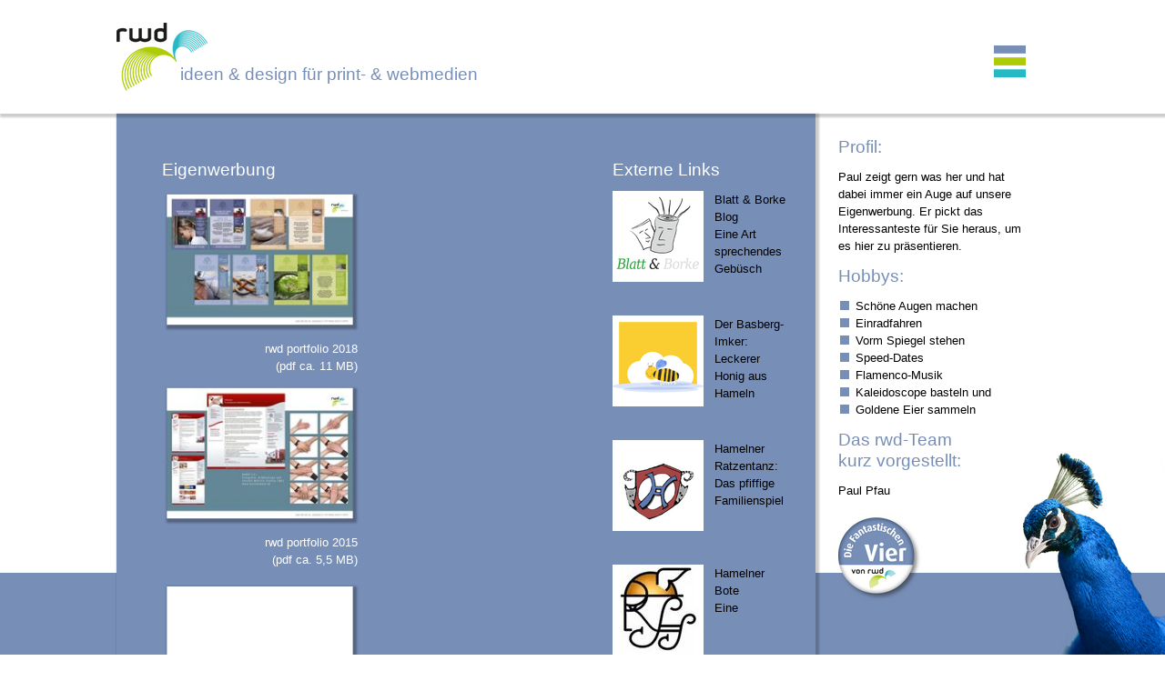

--- FILE ---
content_type: text/html; charset=UTF-8
request_url: https://erwede.de/rwdesign/down-uploads.html
body_size: 4983
content:
<!DOCTYPE html>
<html lang="de">
<head>

      <meta charset="UTF-8">
    <title>Down- &amp; Uploads - rwd hameln</title>
    <base href="https://erwede.de/">

          <meta name="robots" content="index,follow">
      <meta name="description" content="Augentier Paul pickt Interessantes rund um rwdesign für Sie heraus, um es hier zu präsentieren...">
      <meta name="generator" content="Contao Open Source CMS">
    
    
    <meta name="viewport" content="width=device-width,initial-scale=1.0">
        <link rel="stylesheet" href="assets/contao/css/layout.min.css?v=33ae7d6a"><link rel="stylesheet" href="assets/contao/css/responsive.min.css?v=33ae7d6a"><link rel="stylesheet" href="assets/contao/css/reset.min.css?v=33ae7d6a"><link rel="stylesheet" href="assets/contao/css/form.min.css?v=33ae7d6a"><link rel="stylesheet" href="system/modules/dk_masonry/assets/css/masonry.css?v=854a1607"><link rel="stylesheet" href="assets/tablesorter/css/tablesorter.min.css?v=54af7ed9"><link rel="stylesheet" href="bundles/contaoglightbox/css/glightbox.min.css?v=8ee6b04e"><link rel="stylesheet" href="system/modules/dk_mmenu/assets/vendor/mmenu/jquery.mmenu.css?v=a84e857a"><link rel="stylesheet" href="system/modules/dk_mmenu/assets/vendor/mmenu/addons/navbars/jquery.mmenu.navbars.css?v=a84e857a"><link rel="stylesheet" href="system/modules/dk_mmenu/assets/vendor/mmenu/extensions/positioning/jquery.mmenu.positioning.css?v=a84e857a"><link rel="stylesheet" href="system/modules/dk_mmenu/assets/vendor/mmenu/extensions/effects/jquery.mmenu.effects.css?v=a84e857a"><link rel="stylesheet" href="system/modules/dk_mmenu/assets/css/themes/light.css?v=a84e857a"><link rel="stylesheet" href="assets/css/01-neu-allg.css?v=5664b6dc"><link rel="stylesheet" href="assets/css/02-neu-font.css?v=d2f98bad"><link rel="stylesheet" href="assets/css/02-neu-farben.css?v=a75a0a8a"><link rel="stylesheet" href="assets/css/02-rwd-news.css?v=90acbe1d"><link rel="stylesheet" href="assets/css/02-module.css?v=5f156f19"><link rel="stylesheet" href="assets/css/02-boxes-float.css?v=dec3bb41"><link rel="stylesheet" href="assets/css/02-boxes-2spaltig.css?v=8e69a69b" media="(max-width:960px)"><link rel="stylesheet" href="assets/css/02-boxes-1spaltig.css?v=f6bd7492" media="(max-width:480px)"><link rel="stylesheet" href="assets/css/04-neu-anim-team.css?v=4f2bf39e"><link rel="stylesheet" href="assets/css/04-akkordeon.css?v=abbc94a2"><link rel="stylesheet" href="assets/css/glightbox.css?v=abf998ad">        <script src="assets/jquery/js/jquery.min.js?v=2e868dd8"></script><script src="system/modules/dk_masonry/assets/js/masonry.pkgd.min.js?v=854a1607"></script><script src="system/modules/dk_masonry/assets/js/imagesloaded.pkgd.min.js?v=854a1607"></script><script src="system/modules/dk_mmenu/assets/vendor/mmenu/jquery.mmenu.js?v=a84e857a"></script><script src="system/modules/dk_mmenu/assets/vendor/mmenu/addons/navbars/jquery.mmenu.navbars.js?v=a84e857a"></script><link rel="shortcut icon" type="image/x-icon" href="https://erwede.de/share/favicon-rwd-hameln.ico"><link rel="apple-touch-icon" href="https://erwede.de/share/favicon-apple-touch-icon-rwd-hameln.png"><meta name="google-site-verification" content="M4vl2Oh-ofPl5xMXaiYEO_PZqSX4jUIcG_fjM4CQTmk" />
<link rel="stylesheet" href="https://fonts.googleapis.com/css?family=Material+Icons">
  
</head>
<body id="top" class="rwd">

      
    <div id="wrapper">

                        <header id="header">
            <div class="inside">
              
<div class="mod_article kopfnav"><div class="rwd-logo">
<div class="ce_image rwd-logo-bild block">

        
  
  
<figure class="image_container">
      <a href="rwdhome.html" title="Zurück zur Startseite">
  
  

<img src="assets/images/7/rwdlogo-kl-3ad83307.png" width="100" height="75" alt="Zurück zur Startseite">


      </a>
  
  </figure>



</div>

<div class="ce_text rwd-txt block">

        
  
      <h1>ideen &amp; design für print- &amp; webmedien</h1>  
  
  

</div>

<div class="kasten"><a href="#mmenu"><img title="mmenu" alt="mmenu" src="files/rwd/slices/mmenu.png" width="35" height="35"></a></div>
</div>
<div class="mod_mmenu_article invisible block" id="mmenu">
	<div>

	
		
<!-- indexer::stop -->
<div class="mod_newslist mm-menu-wrapper rwd neg block">

            <h1>rwdesign</h1>
      
  
      <ul class=" first even role="menubar"><li class="layout_simple arc_27 block first even">
   <a href="rwdesign/kontakt-impressum.html" title="Den Artikel lesen: Kontakt/Impressum">Kontakt/Impressum</a></li>
 
<li class="layout_simple arc_27 block odd">
   <a href="rwdesign/datenschutz.html" title="Den Artikel lesen: Datenschutzerklärung">Datenschutzerklärung</a></li>
 
<li class="layout_simple arc_27 block ohne-h1 even">
   <a href="rwdesign/down-uploads.html" title="Den Artikel lesen: Down- &amp; Uploads">Down- & Uploads</a></li>
 
<li class="layout_simple arc_27 block last odd">
   <a href="rwdesign/meldungen.html" title="Den Artikel lesen: Meldungen &amp; Links">Meldungen & Links</a></li>
</ul> 
      

</div>
<!-- indexer::continue -->

<!-- indexer::stop -->
<div class="mod_newslist mm-menu-wrapper print neg block">

            <h1>printdesign</h1>
      
  
      <ul class=" featured first even role="menubar"><li class="layout_simple arc_21 block featured first even">
   <a href="printdesign/geschaeftsausstattung.html" title="Den Artikel lesen: Geschäftsausstattung">Geschäftsausstattung</a></li>
 
<li class="layout_simple arc_21 block featured odd">
   <a href="printdesign/werbung.html" title="Den Artikel lesen: Image- &amp; Produktwerbung">Image- & Produktwerbung</a></li>
 
<li class="layout_simple arc_21 block featured last even">
   <a href="printdesign/corporate-design.html" title="Den Artikel lesen: Corporate-Design">Corporate-Design</a></li>
</ul> 
      

</div>
<!-- indexer::continue -->

<!-- indexer::stop -->
<div class="mod_newslist mm-menu-wrapper web neg block">

            <h1>webdesign</h1>
      
  
      <ul class=" featured first even role="menubar"><li class="layout_simple arc_25 block featured first even">
   <a href="webdesign/konzepte.html" title="Den Artikel lesen: Konzepte">Konzepte</a></li>
 
<li class="layout_simple arc_25 block featured odd">
   <a href="webdesign/contao-cms.html" title="Den Artikel lesen: Contao CMS">Contao CMS</a></li>
 
<li class="layout_simple arc_25 block featured last even">
   <a href="webdesign/flexible-themes.html" title="Den Artikel lesen: Flexible Themes">Flexible Themes</a></li>
</ul> 
      

</div>
<!-- indexer::continue -->

<div class="mmenu-startseite">
<div class="ce_image rwd-logo-bild block">

        
  
  
<figure class="image_container">
      <a href="rwdhome.html" title="Zurück zur Startseite">
  
  

<img src="assets/images/7/rwdlogo-kl-3ad83307.png" width="100" height="75" alt="Zurück zur Startseite">


      </a>
  
  </figure>



</div>

<div class="ce_text rwd-txt block">

        
  
      <h1>ideen &amp; design für print- &amp; webmedien</h1>  
  
  

</div>

</div>	</div>
</div>
  
</div>            </div>
          </header>
              
      
              <div id="container">

                      <main id="main">
              <div class="inside">
                

  <div class="mod_article beispiele rand rwd neg block" id="article-500">
    
          
<div class="rand newsspalte">
<div class="mod_newsreader block">

        
  
  
<div class="layout_full block ohne-h1">

  <h1>Down- & Uploads</h1>

  
  
      
<!-- indexer::stop -->
<div class="mod_newslist ohne-h1 block">

        
  
      
<div class="layout_full block first even">

  <h1>Eigenwerbung</h1>

  
  
      
<div class="ce_masonry_gallery msry_theme_external block">
	<div class="masonry" id="masonry_4749">
 
		
<div class="masonry_gallery" id="masonry_gallery_4749_0">
	<figure class="image_container">
		<a href="files/rwd/pdf/rwd-portfolio-2018.pdf" target="_blank" title=""><img src="assets/images/1/rwd-portfolio-2018-15fb946c.jpg" width="215" height="151" alt=""></a>
		<figcaption class="caption" style="width:215px"><a href="files/rwd/pdf/rwd-portfolio-2018.pdf" target="_blank">rwd portfolio 2018 </br>(pdf ca. 11 MB)</a></figcaption>
	</figure>
</div>
<div class="masonry_gallery" id="masonry_gallery_4749_1">
	<figure class="image_container">
		<a href="files/rwd/pdf/rwd-portfolio-2015.pdf" target="_blank" title=""><img src="assets/images/6/rwd-portfolio-2015-4d3e81eb.jpg" width="215" height="151" alt=""></a>
		<figcaption class="caption" style="width:215px"><a href="files/rwd/pdf/rwd-portfolio-2015.pdf" target="_blank">rwd portfolio 2015 </br>(pdf ca. 5,5 MB)</a></figcaption>
	</figure>
</div>
<div class="masonry_gallery" id="masonry_gallery_4749_2">
	<figure class="image_container">
		<a href="files/rwd/pdf/rwd-umwelt-2011.pdf" target="_blank" title=""><img src="assets/images/c/rwd-umwelt-2011-titel-ecebdf0c.jpg" width="215" height="321" alt=""></a>
		<figcaption class="caption" style="width:215px"><a href="files/rwd/pdf/rwd-umwelt-2011.pdf" target="_blank">rwd Eigenwerbung </br>Umwelt- & Naturschutz </br>(pdf ca. 2 MB)</a></figcaption>
	</figure>
</div>
<div class="masonry_gallery" id="masonry_gallery_4749_3">
	<figure class="image_container">
		<a href="files/rwd/pdf/rwd_imageflyer.pdf" target="_blank" title=""><img src="assets/images/a/rwd-image-2008-1-a8fa5fcf.jpg" width="215" height="215" alt=""></a>
		<figcaption class="caption" style="width:215px"><a href="files/rwd/pdf/rwd_imageflyer.pdf" target="_blank">rwd Eigenwerbung Klare Linien </br>(pdf ca. 3 MB)</a></figcaption>
	</figure>
</div>
<div class="masonry_gallery" id="masonry_gallery_4749_4">
	<figure class="image_container">
		<a href="files/rwd/pdf/contao-anleitung-rwd-kl.pdf" target="_blank" title=""><img src="assets/images/5/contao-anleitung-rwd-kl-0b18c62c.jpg" width="215" height="304" alt=""></a>
		<figcaption class="caption" style="width:215px"><a href="files/rwd/pdf/contao-anleitung-rwd-kl.pdf" target="_blank">rwd Contao Anleitung 2014 </br>(pdf ca. 5 MB)</a></figcaption>
	</figure>
</div>
	</div>
</div>
  
  
</div>


<div class="layout_full block last odd">

  <h1>Zugang zum rwd-Online-Drive</h1>

  
  
      
<div class="ce_text block">

        
  
      <p>Zum Transfer größerer Daten erhalten Sie von mir auf Anfrage einen Link und die Zugangsdaten auf einen für Sie angelegten Ordner auf meinem Onlinespeicher.</p>  
  
  

</div>
  
  
</div>

      

</div>
<!-- indexer::continue -->
  
    
  <div class="galinfo">
 
</div>
</div>

      <!-- indexer::stop -->
    <p class="back"><a href="javascript:history.go(-1)" title="Zurück">Zurück</a></p>
    <!-- indexer::continue -->
  
  

</div>

</div>
<div class="rand linkspalte">
<h1 class="ce_headline">
  Externe Links</h1>

<div class="ce_hyperlink block">

        
  
      <figure class="image_container">
            <a href="https://www.blatt-und-borke.de/" class="hyperlink_img" target="_blank" rel="noreferrer noopener">

<img src="assets/images/7/bundb-link-gruen-68133f13.png" width="100" height="93" alt="Blatt &amp; Borke Blog" title="Blatt &amp; Borke Blog">

</a>
                    <figcaption class="caption">Blatt & Borke Blog<br>Eine Art sprechendes Gebüsch</figcaption>
          </figure>
  

</div>

<div class="ce_hyperlink block">

        
  
      <figure class="image_container">
            <a href="http://www.basberg-imker.de" title="Der Basberg-Imker: &lt;br&#62;Leckerer Honig aus Hameln" class="hyperlink_img" target="_blank" rel="noreferrer noopener">

<img src="assets/images/4/extern-wolken_biene_neu-8f3637cf.png" width="100" height="100" alt="Der Basberg-Imker: &lt;br&#62;Leckerer Honig aus Hameln">

</a>
                    <figcaption class="caption">Der Basberg-Imker: <br>Leckerer Honig aus Hameln</figcaption>
          </figure>
  

</div>

<div class="ce_hyperlink block">

        
  
      <figure class="image_container">
            <a href="http://www.ratzentanz.de" title="Hamelner Ratzentanz: &lt;br&#62;Das pfiffige Familienspiel" class="hyperlink_img" target="_blank" rel="noreferrer noopener">

<img src="assets/images/1/extern-spiel-8b12f904.png" width="100" height="100" alt="Hamelner Ratzentanz: &lt;br&#62;Das pfiffige Familienspiel">

</a>
                    <figcaption class="caption">Hamelner Ratzentanz:<br> Das pfiffige Familienspiel</figcaption>
          </figure>
  

</div>

<div class="ce_hyperlink block">

        
  
      <figure class="image_container">
            <a href="https://hamelnerbote.de/" class="hyperlink_img" target="_blank" rel="noreferrer noopener">

<img src="assets/images/2/bote-aa3db9d9.jpg" width="100" height="98" alt="Hamelner Bote" title="Hamelner Bote">

</a>
                    <figcaption class="caption">Hamelner Bote <br>Eine Nachrichtenseite</figcaption>
          </figure>
  

</div>

<div class="ce_hyperlink block">

        
  
      <figure class="image_container">
            <a href="http://hameln-pyrmont.bund.net" title="Freunde der Erde: &lt;br&#62;BUND Kreisgruppe Hameln-Pyrmont" class="hyperlink_img" target="_blank" rel="noreferrer noopener">

<img src="assets/images/6/extern-bund-hm-234ee846.png" width="100" height="100" alt="Freunde der Erde: &lt;br&#62;BUND Kreisgruppe Hameln-Pyrmont">

</a>
                    <figcaption class="caption">Freunde der Erde: <br>BUND Kreisgruppe<br>Hameln-Pyrmont</figcaption>
          </figure>
  

</div>

</div>    
      </div>

              </div>
                          </main>
          
                                
                                    <aside id="right">
                <div class="inside">
                  

  <div class="mod_article rwd pos block" id="article-453">
    
          
<div class="ce_text block">

        
  
      <h2>Profil:</h2>
<p>Paul zeigt gern was her und hat dabei immer ein Auge auf unsere Eigenwerbung. Er pickt das Interessanteste für Sie heraus, um es hier zu präsentieren.</p>
<h2>Hobbys:</h2>
<ul>
<li>Schöne Augen machen</li>
<li>Einradfahren</li>
<li>Vorm Spiegel stehen</li>
<li>Speed-Dates</li>
<li>Flamenco-Musik</li>
<li>Kaleidoscope basteln und</li>
<li>Goldene Eier sammeln</li>
</ul>
<h2>Das rwd-Team <br>kurz vorgestellt:</h2>
<p>Paul Pfau</p>  
      
<figure class="image_container float_below">
  
  

<img src="assets/images/8/rwd-button-e9e04cac.png" width="100" height="100" alt="">


  
  </figure>

  
  

</div>

<div class="team-rechts">
<div class="ce_image fussbild block">

        
  
  
<figure class="image_container">
  
  

<img src="assets/images/8/pfau_frei_kl_anim_1c-a6428346.png" width="225" height="254" alt="Die Fantastischen Vier von rwd: Paul Pfau" title="Die Fantastischen Vier von rwd: Paul Pfau">


  
  </figure>



</div>

<div class="ce_image fussbild block">

        
  
  
<figure class="image_container">
  
  

<img src="assets/images/1/pfau_frei_kl_anim_1a-945bd706.png" width="225" height="254" alt="Die Fantastischen Vier von rwd: Paul Pfau" title="Die Fantastischen Vier von rwd: Paul Pfau">


  
  </figure>



</div>

</div>    
      </div>

                </div>
              </aside>
                      
        </div>
      
      
                        <footer id="footer">
            <div class="inside">
              
<div class="mod_article fuss neg"><div class="ce_text block">

        
  
      <p>regine wölk dipl. des., fasanenweg 16, 31787 hameln, fon 05151/783939, <a title="impressum" href="rwdesign/kontakt-impressum.html">impressum</a>, <a href="rwdesign/datenschutz.html">datenschutz</a></p>  
  
  

</div>
  
</div>            </div>
          </footer>
              
    </div>

      
  
<script src="assets/jquery-ui/js/jquery-ui.min.js?v=1.13.2"></script>
<script>
  jQuery(function($) {
    $(document).accordion({
      // Put custom options here
      heightStyle: 'content',
      header: '.toggler',
      collapsible: true,
      create: function(event, ui) {
        ui.header.addClass('active');
        $('.toggler').attr('tabindex', 0);
      },
      activate: function(event, ui) {
        ui.newHeader.addClass('active');
        ui.oldHeader.removeClass('active');
        $('.toggler').attr('tabindex', 0);
      }
    });
  });
</script>

<script src="assets/tablesorter/js/tablesorter.min.js?v=2.31.3.1"></script>
<script>
  jQuery(function($) {
    $('.ce_table .sortable').each(function(i, table) {
      var attr = $(table).attr('data-sort-default'),
          opts = {}, s;

      if (attr) {
        s = attr.split('|');
        opts = { sortList: [[s[0], s[1] == 'desc' | 0]] };
      }

      $(table).tablesorter(opts);
    });
  });
</script>
<script>
(function($) {
	var $masonry = $('#masonry_4749');
	$(document).ready(function() {
		$masonry.addClass("loading").children()
			.addClass("loading").find("img").css({ opacity: 0, visibility: "hidden" });
		$masonry.prepend("<div class='masonry-abstand'></div>");
		$masonry.prepend("<div class='masonry-spalte'></div>");
		
		initMasonry();
		$masonry.imagesLoaded()
			.progress(function(instance, image) {
				$(image.img).css({ visibility: "visible" }).animate({ opacity: 1 }, 400)
					.closest('.loading')
					.removeClass('loading');
				$masonry.masonry();
			})
			.always(function() {
				$masonry.removeClass("loading");
			});
	});
	function initMasonry() {
	    $masonry.masonry({
itemSelector: ".masonry_gallery", columnWidth: '.masonry-spalte', gutter: '.masonry-abstand'		});
	};
})(jQuery);
</script>
<script>
(function($) {
	var $mmenu = $('#mmenu');
	$(document).ready(function() {
		$mmenu.mmenu({
isMenu: false, extensions: ["fx-panels-slide-up","fx-menu-slide","fx-menu-zoom","fx-panels-zoom"], offCanvas: { moveBackground: false, position: "right", zposition: "front" }		}, {
			classNames: {
				selected: "active"
			}
		}).removeClass('invisible');
	});
})(jQuery);
</script>

<script>
  (function() {
    var p = document.querySelector('p.error') || document.querySelector('p.confirm');
    if (p) {
      p.scrollIntoView();
    }
  })();
</script>
<script src="bundles/contaoglightbox/js/glightbox.min.js?v=8ee6b04e"></script><script>
(function(){
  'use strict';
  document.querySelectorAll('a[data-lightbox]').forEach((element) => {
    if (!!element.dataset.lightbox) {
      element.setAttribute('data-gallery', element.dataset.lightbox);
    } else {
      element.setAttribute('data-gallery', crypto.randomUUID());
    }
  });
  GLightbox({
    selector: 'a[data-lightbox]'
  });
})();
</script>
  <script type="application/ld+json">
{
    "@context": "https:\/\/schema.org",
    "@graph": [
        {
            "@type": "WebPage"
        },
        {
            "@id": "#\/schema\/image\/bed0232b-e675-11e3-804e-ec1a5951a78d",
            "@type": "ImageObject",
            "contentUrl": "\/assets\/images\/8\/rwd-button-e9e04cac.png"
        },
        {
            "@id": "#\/schema\/image\/9c0d217e-0452-11e4-bb8b-00259079fa92",
            "@type": "ImageObject",
            "contentUrl": "\/assets\/images\/8\/pfau_frei_kl_anim_1c-a6428346.png",
            "name": "Die Fantastischen Vier von rwd: Paul Pfau"
        },
        {
            "@id": "#\/schema\/image\/9c0d218a-0452-11e4-bb8b-00259079fa92",
            "@type": "ImageObject",
            "contentUrl": "\/assets\/images\/1\/pfau_frei_kl_anim_1a-945bd706.png",
            "name": "Die Fantastischen Vier von rwd: Paul Pfau"
        },
        {
            "@id": "#\/schema\/news\/147",
            "@type": "NewsArticle",
            "datePublished": "2017-02-18T15:41:00+01:00",
            "headline": "Eigenwerbung",
            "text": "rwd portfolio 2018\n(pdf ca. 11 MB)\nrwd portfolio 2015\n(pdf ca. 5,5 MB)\nrwd Eigenwerbung\nUmwelt- & Naturschutz\n(pdf ca. 2 MB)\nrwd Eigenwerbung Klare Linien\n(pdf ca. 3 MB)\nrwd Contao Anleitung 2014\n(pdf ca. 5 MB)",
            "url": "rwdesign\/eigenwerbung.html"
        },
        {
            "@id": "#\/schema\/news\/169",
            "@type": "NewsArticle",
            "datePublished": "2017-02-18T14:05:00+01:00",
            "headline": "Zugang zum rwd-Online-Drive",
            "text": "Zum Transfer größerer Daten erhalten Sie von mir auf Anfrage einen Link und die Zugangsdaten auf einen für Sie angelegten Ordner auf meinem Onlinespeicher.",
            "url": "rwdesign\/zugang-zum-rwd-online-drive.html"
        }
    ]
}
</script>
<script type="application/ld+json">
{
    "@context": "https:\/\/schema.contao.org",
    "@graph": [
        {
            "@type": "Page",
            "fePreview": false,
            "groups": [],
            "noSearch": false,
            "pageId": 89,
            "protected": false,
            "title": "Down- & Uploads"
        }
    ]
}
</script></body>
</html>

--- FILE ---
content_type: text/css
request_url: https://erwede.de/system/modules/dk_masonry/assets/css/masonry.css?v=854a1607
body_size: -116
content:
/* dk_masonry global styles */
.masonry .image_container img {
	vertical-align: bottom;
}
.masonry > div, .masonry > section {
	float: left;
}

--- FILE ---
content_type: text/css
request_url: https://erwede.de/system/modules/dk_mmenu/assets/css/themes/light.css?v=a84e857a
body_size: -180
content:
/* -- dk_mmenu theme 'light' -- */
.mm-menu.mm-light
{
	background: #e0e0e0;
}

--- FILE ---
content_type: text/css
request_url: https://erwede.de/assets/css/01-neu-allg.css?v=5664b6dc
body_size: -90
content:
/* 01-neu-allg.css */
*{box-sizing: border-box}.invisible{display: none !important; visibility: hidden}body{overflow-y:scroll}img{display:block;height: auto;max-width: 100%}html{font-size:100%}h1,h2{hyphens: auto}.mmenu-startseite h1,.kopfnav h1{hyphens: none}

--- FILE ---
content_type: text/css
request_url: https://erwede.de/assets/css/02-neu-font.css?v=d2f98bad
body_size: 45
content:
/* 02-neu-font.css */
body{font:.8em/1.5 Verdana,sans-serif;color:#000000}h1,h2,h3,h4,h5,h6{margin-top:0}h1,h2{margin-top:0;font-size:1.5em;line-height:1.2}.ce_gallery h2{display:block;margin-top:.5em;margin-bottom:1em;font-size:1em}.rwd .ce_text li{list-style-image:url("../../files/rwd/slices/grau.jpg")}.print .ce_text li{list-style-image:url("../../files/rwd/slices/grue.jpg")}.web .ce_text li{list-style-image:url("../../files/rwd/slices/tuer.jpg")}.neg .ce_text li{list-style-image:url("../../files/rwd/slices/weiss.jpg")}.ce_text li{margin-left:1.5em}a,span{text-decoration:none}a:hover{background-color:rgba(0,0,0,.2);text-decoration:none}

--- FILE ---
content_type: text/css
request_url: https://erwede.de/assets/css/02-neu-farben.css?v=a75a0a8a
body_size: -82
content:
/* 02-neu-farben.css */
.rwd.pos{color:#778eb7}.print.pos,.beispiele .mod_newslist.print h1{color:#afca05}.web.pos{color:#26b8c5}.pos p,.pos li{color:#000000}.rwd.neg,.mod_customnav li.rwd,.rwd.pos .toggler{background-color:#778eb7}.print.neg,.mod_customnav li.print{background-color:#afca05}.web.neg,.mod_customnav li.web{background-color:#26b8c5}.rwd.neg,.mod_navigation li.rwd,.rwd.pos .toggler{background-color:#778eb7}a{color:#ffffff}.neg h1,.neg h2{color:#ffffff}

--- FILE ---
content_type: text/css
request_url: https://erwede.de/assets/css/02-rwd-news.css?v=90acbe1d
body_size: -64
content:
/* 02-rwd-news.css */
.ohne-h1 > h1{display:none}.themelinks .ce_hyperlink a{width:100%;min-height:36px;display:block}.themelinks .ce_hyperlink img{float:left;display:block;margin-right:12px}.themelinks .ce_hyperlink a::after{content:attr(title)}.linkspalte .ce_hyperlink figcation{float:left}.linkspalte .ce_hyperlink a{width:100px;height:100px;float:left;margin-right:12px;margin-bottom:25px;background-color:#ffffff}

--- FILE ---
content_type: text/css
request_url: https://erwede.de/assets/css/02-module.css?v=5f156f19
body_size: 309
content:
/* 02-module.css */
.caroufredsel_gallery .caption,.caroufredsel_controls{margin-top:1em;padding-bottom:25px;text-align:right;color:#ffffff}.flashslider,.bilderslider{width:215px}.responsive-map{position:relative;overflow:hidden;margin-bottom:25px;padding-bottom:100%}.responsive-map iframe{left:0;top:0;position:absolute;width: 100% !important; height: 100% !important}.rwd .mfp-bg{background-color:#778eb7;opacity: 1}.print .mfp-bg{background-color:#afca05;opacity: 1}.web .mfp-bg{background-color:#26b8c5;opacity: 1}.mfp-figure::after{background-color:#ffffff}.startseitenlink a{font-size:1.5em;color:#778eb7}.mm-panels > .mm-panel::before{width:0;height:0;display:none}.mm-navbar{width:0;height:0;display:none}.mm-menu ul{margin-bottom:0}.mm-menu-wrapper li a{display:block;padding-top:10px;padding-bottom:10px;padding-left:25px}.mm-menu,.mm-menu > .mm-panel{padding:25px;background-color:#ffffff}.mm-menu-wrapper{margin-bottom:25px;padding-bottom:25px}.mm-menu .mm-list{padding:0}.mm-menu h1{margin-top:0;margin-bottom:0;padding-top:25px;padding-bottom:10px;padding-left:25px}.mm-list > li > a,.mm-list > li > span{margin:0;padding:7px 0 7px 25px}.mm-list > li > a:hover,.mm-list > li >span:hover{background-color:rgba(255,255,255,.5)}.mm-list > li:not(.mm-subtitle):not(.mm-label):not(.mm-search):not(.mm-noresults)::after{border-bottom:0}.mmenu-startseite{position:relative;display:block;margin-bottom:2em}.mmenu-startseite .ce_text h1{margin:0;padding-bottom:2em}.mmenu-bild{bottom:25px;right:25px;position:absolute}

--- FILE ---
content_type: text/css
request_url: https://erwede.de/assets/css/02-boxes-float.css?v=dec3bb41
body_size: 747
content:
/* 02-boxes-float.css */
#container{width:80%;margin-right:auto;margin-left:auto;padding-right:0;padding-left:0}#header{-webkit-box-shadow:2px 2px 2px 2px rgba(0,0,0,.2);box-shadow:2px 2px 2px 2px rgba(0,0,0,.2)}#header{position:relative;overflow:visible;display:block;z-index:100}#header{padding-top:25px;padding-bottom:25px}#header .inside,#footer .inside{width:80%;margin-right:auto;margin-left:auto}.kasten{right:0;top:25px;position:absolute;padding-right:25px}.rwd-txt{left:70px;top:45px;position:absolute;color:#778eb7}#main{width:75%;margin-bottom:4em;z-index:1}#main .inside{width:100%}.balken{width:100%;position:relative;display:table;vertical-align:top;text-align:left}.balken,.beispiele{margin-bottom:25px;-webkit-box-shadow:2px 2px 2px 2px rgba(0,0,0,.2);box-shadow:2px 2px 2px 2px rgba(0,0,0,.2)}.balken.last,.beispiele.last{margin-bottom:0}.c600{width:66.66%;min-width:240px;display:table-cell;vertical-align:top}.c300{width:33.33%;min-width:240px;display:table-cell;vertical-align:top}.team{width:33.33%;height:100%;min-width:240px;bottom:0;right:0;position:absolute;overflow:hidden;display:block}#article-427 .team{background-image:url("../../files/rwd/slices/hg_test_02a3_03.jpg");background-position:left top;background-repeat:no-repeat;background-size: 100% 100%}#article-425 .team{background-image:url("../../files/rwd/slices/hg_test_02a3_06.jpg");background-position:left top;background-repeat:no-repeat;background-size: 100% 100%}#article-426 .team{background-image:url("../../files/rwd/slices/hg_test_02a3_08.jpg");background-position:left top;background-repeat:no-repeat;background-size: 100% 100%}.beispiele .edit{max-width:695px;padding-bottom:12px}.beispiele.rand{padding-right:0}.ce_masonry_gallery,.ce_masonry_start{padding-right:25px}.beispiele .ce_hyperlink,.masonry_gallery{padding-bottom:12px}.ce_masonry_gallery{width:100%;float:left;display:block}.newsspalte{width:66.66%;position:relative;float:left;display:block}.newsspalte .ce_masonry_gallery{width:100%;float:left;display:block}.linkspalte{width:33.33%;position:relative;float:left;display:block}.galinfo{width:33.33%;min-width:215px;position:relative;float:left;display:block}body{counter-reset: nr}#webdesign .ce_masonry_gallery figcaption{counter-increment: nr}#webdesign .ce_masonry_gallery figcaption::after{content:" "counter(nr)}.masonry-spalte{width:215px}.masonry-abstand{margin:0 25px 25px 0}.masonry_item{overflow:visible}.masonry img{transition: all .1s ease-in-out;transform: scale(0.95)}.masonry img[src$=".jpg"]{background-color:#ffffff;-webkit-box-shadow:2.5px 2.5px 2.5px 2.5px rgba(0,0,0,.3);box-shadow:2.5px 2.5px 2.5px 2.5px rgba(0,0,0,.3)}.masonry img[src$=".png"]{filter:drop-shadow(2.5px 2.5px 2.5px #222)}.masonry img:hover{transform: scale(1.0)}.masonry .caption{margin-top:1em;text-align:right;color:#ffffff}.rand{padding:25px}#rwdesign.mod_article.rand{padding:25px 0 25px 25px}#rwdesign.mod_article > div.rand{padding:0 25px 0 0}#right{width:25%;min-width:240px;margin-right:-100%;z-index:1000}#right{padding:25px 25px 0}#right .ce_text{padding-bottom:25px}.team-rechts{width:25%;height:300px;bottom:0;right:0;position:fixed;display:block;z-index:10}.team-profil .ce_text{margin-bottom:40px}#footer{width:100%;min-height:7em;bottom:0;left:0;position:fixed;display:block;background-color:#778eb7}.fuss{margin-top:4.25em;padding-left:25px;color:#ffffff}.fussbild{bottom:0;right:0;position:absolute}

--- FILE ---
content_type: text/css
request_url: https://erwede.de/assets/css/04-neu-anim-team.css?v=4f2bf39e
body_size: 111
content:
/* 04-neu-anim-team.css */
.team .art_bild1{bottom:0;right:0;position:absolute;display:block}.art_bild1{max-height:150px;margin-right:-5%}.art_bild1.paul1a,.art_bild1.paul1c{max-height:200px}.art_bild1 img{transition: all 0.5s ease-in-out 0s}.paul1a img{transform-origin: 100% 100%;transform: rotate(0deg)}.paul1c img{transform-origin: 44% 35%;transform: translateX(0px) translateY(0px) rotate(0deg)}.mod_article.rwd:hover .paul1c img,.startwrapper.rwd:hover .paul1c img{transform: translateX(-12px) translateY(9px) rotate(-15deg)}.mod_article.rwd:hover .paul1a img,.startwrapper.rwd:hover .paul1a img{transform: rotate(-5deg)}.mod_article.rwd:hover .paul1b img,.startwrapper.rwd:hover .paul1b img{transform: rotate(27deg) scaleX(0.75) scaleY(1)}.conrad1 img{opacity:0;transform: translateX(0px)}.conrad img{transform: translateX(0px)}.mod_article.print:hover .conrad1 img,.startwrapper.print:hover .conrad1 img{opacity:1;transform: translateX(-12px)}.mod_article.print:hover .conrad img,.startwrapper.print:hover .conrad img{transform: translateX(-12px)}.karl img{transform-origin: 100% 50%;transform: scale(1,1);opacity:1}.mod_article.web:hover .karl img,.startwrapper.web:hover .karl img{transform: scale(0.8,0.8);opacity:0.75}

--- FILE ---
content_type: text/css
request_url: https://erwede.de/assets/css/04-akkordeon.css?v=abbc94a2
body_size: 63
content:
/* 04-akkordeon.css */
.ce_accordion{width:100%;margin-bottom:1.5em}.ce_accordionStart .accordion > div{padding:1em 1em 0}.toggler{cursor:pointer}.toggler{width:100%;min-height:4.5em;position:relative;display:block;background-color:rgba(0,0,0,.2)}.toggler h2{min-height:4.5em;margin-top:0;margin-right:2em;margin-bottom:0;padding-top:2.3em;padding-bottom:0;padding-left:1em;font-size:1em}.toggler:after{width:2em;height:1em;right:0;top:0;position:absolute;padding-top:2em;padding-bottom:1.5em;text-align:center;background-color:rgba(0,0,0,.2);font-weight:bold;color:#ffffff}.toggler:after{content: "+"}.toggler.hover:after{content: "-"}.toggler.active.hover:after{content: "+"}.toggler.active:after{content: "-"}.toggler:hover{background-color:rgba(255,255,255,.2)}.toggler a:hover{color:#000000}

--- FILE ---
content_type: text/css
request_url: https://erwede.de/assets/css/glightbox.css?v=abf998ad
body_size: -129
content:
/* glightbox.css */
.rwd .goverlay{background-color:#778eb7}.web .goverlay{background-color:#26b8c5}.print .goverlay{background-color:#afca05}.gslide-media.gslide-image{box-shadow: 0 0 0 0 rgba(0,0,0,0);filter:drop-shadow(2.5px 2.5px 2.5px #222)}

--- FILE ---
content_type: text/css
request_url: https://erwede.de/assets/css/02-boxes-2spaltig.css?v=8e69a69b
body_size: -20
content:
/* 02-boxes-2spaltig.css */
#main,#right{width:100%;position:relative;float:none;clear:both;display:block}#main{margin:0;padding:0}.newsspalte,.linkspalte{width:100%;clear:both}.ce_masonry_gallery,.galinfo{width:100%;clear:both}#right{-webkit-box-shadow:2px 2px 2px 2px rgba(0,0,0,.2);box-shadow:2px 2px 2px 2px rgba(0,0,0,.2)}.team-rechts{min-width:120px;right:-25px;position:absolute;display:block}#footer{position:relative;display:block}.fuss{margin-top:0;padding-top:25px;padding-left:0}

--- FILE ---
content_type: text/css
request_url: https://erwede.de/assets/css/02-boxes-1spaltig.css?v=f6bd7492
body_size: -58
content:
/* 02-boxes-1spaltig.css */
#container{width:100%;margin:0;padding:0}#header .inside,#footer .inside{width:100%;padding-left:25px}.kasten{top:0}.rwd-txt{left:90px;letter-spacing:-0.05em}.balken{width:100%;position:relative;display:block;padding:0;vertical-align:top}.c600{width:100%;min-width:240px;position:relative;display:block}.c300{width:100%;min-width:240px;position:relative;display:block}.team{width:100%;min-height:240px;position:relative;display:block}